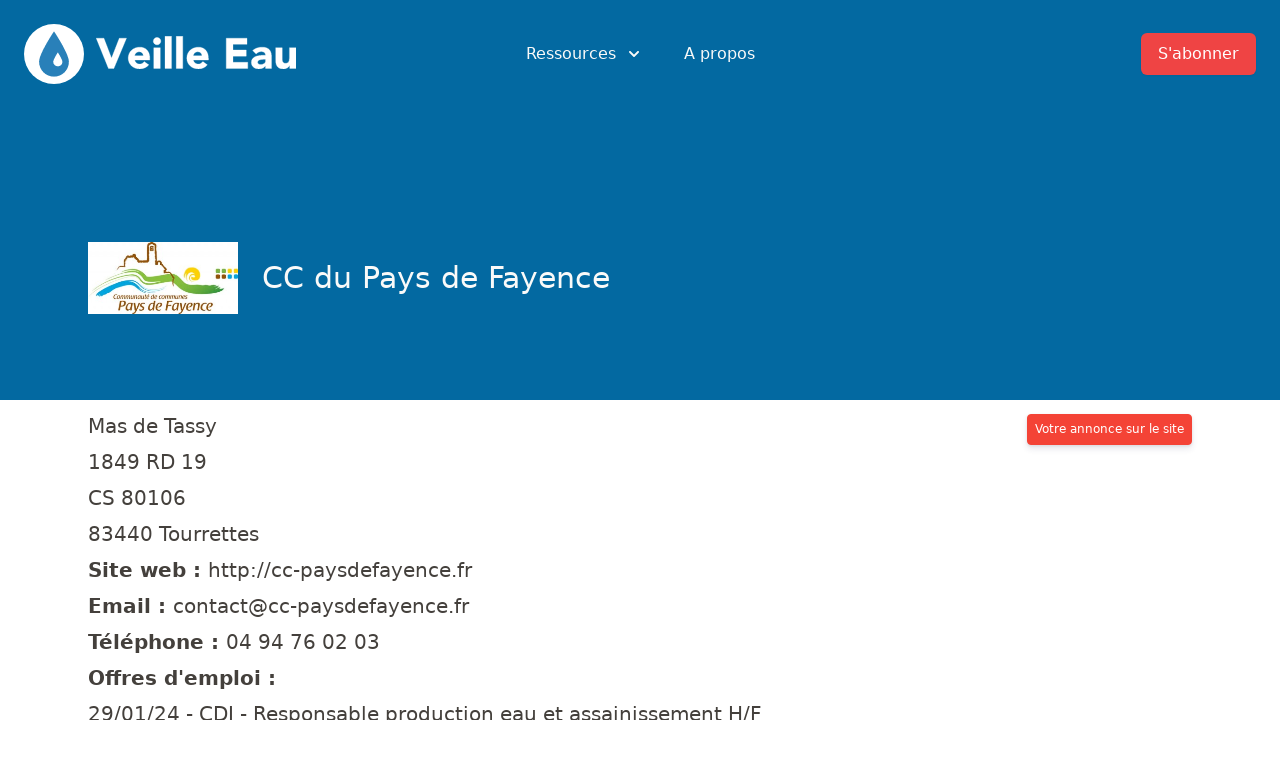

--- FILE ---
content_type: text/html; charset=UTF-8
request_url: https://veille-eau.com/etablissements/cc-du-pays-de-fayence
body_size: 12905
content:
<!DOCTYPE html>
<html lang="fr" prefix="og: http://ogp.me/ns#" class="scroll-smooth">
<head>
	<meta charset="utf-8">
	<meta http-equiv="X-UA-Compatible" content="IE=edge">
  	<meta name="viewport" content="width=device-width, initial-scale=1">
	<title>CC du Pays de Fayence - Veille Eau</title>
	<meta name="keywords" content="">
	<meta name="description" content="CC du Pays de Fayence propose des emplois ou des stages dans les métiers de l'eau">
	<meta name="robots" content="index, follow">
	<meta property="og:type" content="website" />
    <meta property="og:title" content="CC du Pays de Fayence - Veille Eau" />
    <meta property="og:description" content="CC du Pays de Fayence propose des emplois ou des stages dans les métiers de l'eau" />
    <meta property="og:site_name" content="Veille Eau" />
    <meta property="og:locale" content="fr" />
    <meta property="og:image" content="https://veille-eau.com/img/reseaux-sociaux/etablissements-societes-cc-du-pays-de-fayence.jpg" />
    <meta property="og:image:height" content="630">
    <meta property="og:image:width" content="1200">
    <meta property="og:logo" content="https://veille-eau.com/img/logo.png" />
    <meta property="og:url" content="https://veille-eau.com/etablissements/cc-du-pays-de-fayence" />
    <meta name="twitter:card" content="summary_large_image" />
    <meta name="twitter:title" content="CC du Pays de Fayence - Veille Eau" />
    <meta name="twitter:description" content="CC du Pays de Fayence propose des emplois ou des stages dans les métiers de l'eau" />
    <meta name="twitter:image" content="https://veille-eau.com/img/reseaux-sociaux/etablissements-societes-cc-du-pays-de-fayence.jpg" />
	<meta name="theme-color" content="#376590" media="(prefers-color-scheme: light)">
	<meta name="theme-color" content="#376590" media="(prefers-color-scheme: dark)">
	<meta name="ahrefs-site-verification" content="88fe9f62d094f7467ac24689823f7f275806a307465fe5138cec5295fa025276">
	<link rel="shortcut icon" href="/favicon.ico">
	<link rel="mask-icon" href="/pinned.svg" color="#2980B9">

	<style>
	h1,h2{font-size:inherit;font-weight:inherit}h1,h2,hr,p{margin:0}.flow-root{display:flow-root}.bg-gray-50{--tw-bg-opacity:1;background-color:rgb(249 250 251 / var(--tw-bg-opacity))}.py-5{padding-top:1.25rem;padding-bottom:1.25rem}@media (min-width:640px){.sm\:flex{display:flex}.sm\:gap-8{gap:2rem}.sm\:p-8{padding:2rem}.sm\:px-6{padding-left:1.5rem;padding-right:1.5rem}.sm\:px-0{padding-left:0;padding-right:0}.sm\:px-8{padding-left:2rem;padding-right:2rem}}*,::after,::before{box-sizing:border-box;border-width:0;border-style:solid;border-color:currentColor}::after,::before{--tw-content:''}html{line-height:1.5;-webkit-text-size-adjust:100%;-moz-tab-size:4;-o-tab-size:4;tab-size:4;font-family:ui-sans-serif,system-ui,-apple-system,BlinkMacSystemFont,"Segoe UI",Roboto,"Helvetica Neue",Arial,"Noto Sans",sans-serif,"Apple Color Emoji","Segoe UI Emoji","Segoe UI Symbol","Noto Color Emoji"}body{margin:0;line-height:inherit}hr{height:0;color:inherit;border-top-width:1px}h1,h2,h3{font-size:inherit;font-weight:inherit}a{color:inherit;text-decoration:inherit}strong{font-weight:bolder}button,select{font-family:inherit;font-size:100%;line-height:inherit;color:inherit;margin:0;padding:0}button,select{text-transform:none}[type=button],button{-webkit-appearance:button;background-color:transparent;background-image:none}:-moz-focusring{outline:auto}:-moz-ui-invalid{box-shadow:none}::-webkit-inner-spin-button,::-webkit-outer-spin-button{height:auto}::-webkit-search-decoration{-webkit-appearance:none}::-webkit-file-upload-button{-webkit-appearance:button;font:inherit}h1,h2,h3,hr,p{margin:0}img,svg{display:block;vertical-align:middle}img{max-width:100%;height:auto}select{-webkit-appearance:none;-moz-appearance:none;appearance:none;background-color:#fff;border-color:#6b7280;border-width:1px;border-radius:0;padding-top:.5rem;padding-right:.75rem;padding-bottom:.5rem;padding-left:.75rem;font-size:1rem;line-height:1.5rem;--tw-shadow:0 0 #0000}::-webkit-datetime-edit-fields-wrapper{padding:0}::-webkit-date-and-time-value{min-height:1.5em}select{background-image:url("data:image/svg+xml,%3csvg xmlns='http://www.w3.org/2000/svg' fill='none' viewBox='0 0 20 20'%3e%3cpath stroke='%236b7280' stroke-linecap='round' stroke-linejoin='round' stroke-width='1.5' d='M6 8l4 4 4-4'/%3e%3c/svg%3e");background-position:right .5rem center;background-repeat:no-repeat;background-size:1.5em 1.5em;padding-right:2.5rem;-webkit-print-color-adjust:exact;color-adjust:exact}*,::after,::before{--tw-translate-x:0;--tw-translate-y:0;--tw-rotate:0;--tw-skew-x:0;--tw-skew-y:0;--tw-scale-x:1;--tw-scale-y:1;--tw-transform:translateX(var(--tw-translate-x)) translateY(var(--tw-translate-y)) rotate(var(--tw-rotate)) skewX(var(--tw-skew-x)) skewY(var(--tw-skew-y)) scaleX(var(--tw-scale-x)) scaleY(var(--tw-scale-y));--tw-border-opacity:1;border-color:rgb(229 231 235 / var(--tw-border-opacity));--tw-ring-inset:var(--tw-empty,);/*!*//*!*/--tw-ring-offset-width:0px;--tw-ring-offset-color:#fff;--tw-ring-color:rgb(59 130 246 / 0.5);--tw-ring-offset-shadow:0 0 #0000;--tw-ring-shadow:0 0 #0000;--tw-shadow:0 0 #0000;--tw-shadow-colored:0 0 #0000;--tw-blur:var(--tw-empty,);/*!*//*!*/--tw-brightness:var(--tw-empty,);/*!*//*!*/--tw-contrast:var(--tw-empty,);/*!*//*!*/--tw-grayscale:var(--tw-empty,);/*!*//*!*/--tw-hue-rotate:var(--tw-empty,);/*!*//*!*/--tw-invert:var(--tw-empty,);/*!*//*!*/--tw-saturate:var(--tw-empty,);/*!*//*!*/--tw-sepia:var(--tw-empty,);/*!*//*!*/--tw-drop-shadow:var(--tw-empty,);/*!*//*!*/--tw-filter:var(--tw-blur) var(--tw-brightness) var(--tw-contrast) var(--tw-grayscale) var(--tw-hue-rotate) var(--tw-invert) var(--tw-saturate) var(--tw-sepia) var(--tw-drop-shadow)}main{color:var(--tw-prose-body);max-width:65ch}main{--tw-prose-body:#374151;--tw-prose-headings:#111827;--tw-prose-lead:#4b5563;--tw-prose-links:#111827;--tw-prose-bold:#111827;--tw-prose-counters:#6b7280;--tw-prose-bullets:#d1d5db;--tw-prose-hr:#e5e7eb;--tw-prose-quotes:#111827;--tw-prose-quote-borders:#e5e7eb;--tw-prose-captions:#6b7280;--tw-prose-code:#111827;--tw-prose-pre-code:#e5e7eb;--tw-prose-pre-bg:#1f2937;--tw-prose-th-borders:#d1d5db;--tw-prose-td-borders:#e5e7eb;--tw-prose-invert-body:#d1d5db;--tw-prose-invert-headings:#fff;--tw-prose-invert-lead:#9ca3af;--tw-prose-invert-links:#fff;--tw-prose-invert-bold:#fff;--tw-prose-invert-counters:#9ca3af;--tw-prose-invert-bullets:#4b5563;--tw-prose-invert-hr:#374151;--tw-prose-invert-quotes:#f3f4f6;--tw-prose-invert-quote-borders:#374151;--tw-prose-invert-captions:#9ca3af;--tw-prose-invert-code:#fff;--tw-prose-invert-pre-code:#d1d5db;--tw-prose-invert-pre-bg:rgb(0 0 0 / 50%);--tw-prose-invert-th-borders:#4b5563;--tw-prose-invert-td-borders:#374151;font-size:1rem;line-height:1.75}main{--tw-prose-body:#44403c;--tw-prose-headings:#1c1917;--tw-prose-lead:#57534e;--tw-prose-links:#1c1917;--tw-prose-bold:#1c1917;--tw-prose-counters:#78716c;--tw-prose-bullets:#d6d3d1;--tw-prose-hr:#e7e5e4;--tw-prose-quotes:#1c1917;--tw-prose-quote-borders:#e7e5e4;--tw-prose-captions:#78716c;--tw-prose-code:#1c1917;--tw-prose-pre-code:#e7e5e4;--tw-prose-pre-bg:#292524;--tw-prose-th-borders:#d6d3d1;--tw-prose-td-borders:#e7e5e4;--tw-prose-invert-body:#d6d3d1;--tw-prose-invert-headings:#fff;--tw-prose-invert-lead:#a8a29e;--tw-prose-invert-links:#fff;--tw-prose-invert-bold:#fff;--tw-prose-invert-counters:#a8a29e;--tw-prose-invert-bullets:#57534e;--tw-prose-invert-hr:#44403c;--tw-prose-invert-quotes:#f5f5f4;--tw-prose-invert-quote-borders:#44403c;--tw-prose-invert-captions:#a8a29e;--tw-prose-invert-code:#fff;--tw-prose-invert-pre-code:#d6d3d1;--tw-prose-invert-pre-bg:rgb(0 0 0 / 50%);--tw-prose-invert-th-borders:#57534e;--tw-prose-invert-td-borders:#44403c;margin-left:auto;margin-right:auto;max-width:72rem;padding-left:1.5rem;padding-right:1.5rem;padding-top:2.5rem;min-height:70vh}@media (min-width:768px){.md\:flex{display:flex}.md\:hidden{display:none}.md\:flex-1{flex:1 1 0%}.md\:justify-start{justify-content:flex-start}.md\:space-x-10>:not([hidden])~:not([hidden]){--tw-space-x-reverse:0;margin-right:calc(2.5rem * var(--tw-space-x-reverse));margin-left:calc(2.5rem * calc(1 - var(--tw-space-x-reverse)))}main{font-size:1.25rem;line-height:1.8}}.skipe-nav-link{position:absolute;background-color:#000;padding:10px 15px;left:20px;transform:translateY(-120px)}header::before{content:'';position:absolute;top:0;left:0;right:0;height:400px;--tw-bg-opacity:1;background-color:rgb(3 105 161 / var(--tw-bg-opacity));z-index:-1}.btn_paiement,.btn_paiement:visited{display:inline-block;background:#f44336;border:1px solid #f44336;text-decoration:none;color:#fff!important;margin:0 0 20px;padding:8px 10px;border-radius:4px;box-shadow:0 4px 6px rgba(50,50,93,.11),0 1px 3px rgba(0,0,0,.08)}.btn_paiement.small{font-size:12px;padding:4px 7px}.sr-only{position:absolute;width:1px;height:1px;padding:0;margin:-1px;overflow:hidden;clip:rect(0,0,0,0);white-space:nowrap;border-width:0}.absolute{position:absolute}.relative{position:relative}.inset-x-0{left:0;right:0}.top-0{top:0}.z-10{z-index:10}.float-right{float:right}.float-left{float:left}.-m-3{margin:-.75rem}.mx-auto{margin-left:auto;margin-right:auto}.-my-2{margin-top:-.5rem;margin-bottom:-.5rem}.mb-0{margin-bottom:0}.mt-4{margin-top:1rem}.mb-32{margin-bottom:8rem}.mt-1{margin-top:.25rem}.mt-6{margin-top:1.5rem}.mt-0{margin-top:0}.mt-3{margin-top:.75rem}.mt-10{margin-top:2.5rem}.ml-3{margin-left:.75rem}.\!mt-0{margin-top:0!important}.ml-4{margin-left:1rem}.-mr-2{margin-right:-.5rem}.ml-2{margin-left:.5rem}.-ml-4{margin-left:-1rem}.ml-8{margin-left:2rem}.flex{display:flex}.inline-flex{display:inline-flex}.grid{display:grid}.hidden{display:none}.h-5{height:1.25rem}.h-6{height:1.5rem}.w-full{width:100%}.w-5{width:1.25rem}.w-6{width:1.5rem}.w-screen{width:100vw}.max-w-7xl{max-width:80rem}.max-w-md{max-width:28rem}.flex-shrink-0{flex-shrink:0}.origin-top-right{transform-origin:top right}.transform{transform:var(--tw-transform)}.grid-cols-2{grid-template-columns:repeat(2,minmax(0,1fr))}.items-start{align-items:flex-start}.items-center{align-items:center}.justify-start{justify-content:flex-start}.justify-end{justify-content:flex-end}.justify-center{justify-content:center}.justify-between{justify-content:space-between}.gap-6{gap:1.5rem}.gap-y-8{row-gap:2rem}.gap-y-4{row-gap:1rem}.gap-x-8{-moz-column-gap:2rem;column-gap:2rem}.space-x-10>:not([hidden])~:not([hidden]){--tw-space-x-reverse:0;margin-right:calc(2.5rem * var(--tw-space-x-reverse));margin-left:calc(2.5rem * calc(1 - var(--tw-space-x-reverse)))}.space-y-6>:not([hidden])~:not([hidden]){--tw-space-y-reverse:0;margin-top:calc(1.5rem * calc(1 - var(--tw-space-y-reverse)));margin-bottom:calc(1.5rem * var(--tw-space-y-reverse))}.divide-y-2>:not([hidden])~:not([hidden]){--tw-divide-y-reverse:0;border-top-width:calc(2px * calc(1 - var(--tw-divide-y-reverse)));border-bottom-width:calc(2px * var(--tw-divide-y-reverse))}.divide-gray-50>:not([hidden])~:not([hidden]){--tw-divide-opacity:1;border-color:rgb(249 250 251 / var(--tw-divide-opacity))}.overflow-hidden{overflow:hidden}.scroll-smooth{scroll-behavior:smooth}.whitespace-nowrap{white-space:nowrap}.rounded-md{border-radius:.375rem}.rounded{border-radius:.25rem}.rounded-lg{border-radius:.5rem}.border{border-width:1px}.border-transparent{border-color:transparent}.bg-white{--tw-bg-opacity:1;background-color:rgb(255 255 255 / var(--tw-bg-opacity))}.bg-red-500{--tw-bg-opacity:1;background-color:rgb(239 68 68 / var(--tw-bg-opacity))}.bg-red-600{--tw-bg-opacity:1;background-color:rgb(220 38 38 / var(--tw-bg-opacity))}.object-contain{-o-object-fit:contain;object-fit:contain}.p-2{padding:.5rem}.p-3{padding:.75rem}.px-4{padding-left:1rem;padding-right:1rem}.px-5{padding-left:1.25rem;padding-right:1.25rem}.py-6{padding-top:1.5rem;padding-bottom:1.5rem}.px-2{padding-left:.5rem;padding-right:.5rem}.py-2{padding-top:.5rem;padding-bottom:.5rem}.pt-5{padding-top:1.25rem}.pb-6{padding-bottom:1.5rem}.text-xl{font-size:1.25rem;line-height:1.75rem}.text-sm{font-size:.875rem;line-height:1.25rem}.text-base{font-size:1rem;line-height:1.5rem}.text-2xl{font-size:1.5rem;line-height:2rem}.font-medium{font-weight:500}.text-stone-50{--tw-text-opacity:1;color:rgb(250 250 249 / var(--tw-text-opacity))}.text-stone-200{--tw-text-opacity:1;color:rgb(231 229 228 / var(--tw-text-opacity))}.text-stone-700{--tw-text-opacity:1;color:rgb(68 64 60 / var(--tw-text-opacity))}.text-white{--tw-text-opacity:1;color:rgb(255 255 255 / var(--tw-text-opacity))}.text-sky-700{--tw-text-opacity:1;color:rgb(3 105 161 / var(--tw-text-opacity))}.text-gray-500{--tw-text-opacity:1;color:rgb(107 114 128 / var(--tw-text-opacity))}.text-gray-900{--tw-text-opacity:1;color:rgb(17 24 39 / var(--tw-text-opacity))}.text-gray-400{--tw-text-opacity:1;color:rgb(156 163 175 / var(--tw-text-opacity))}.no-underline{-webkit-text-decoration-line:none;text-decoration-line:none}.shadow-sm{--tw-shadow:0 1px 2px 0 rgb(0 0 0 / 0.05);--tw-shadow-colored:0 1px 2px 0 var(--tw-shadow-color);box-shadow:var(--tw-ring-offset-shadow,0 0 #0000),var(--tw-ring-shadow,0 0 #0000),var(--tw-shadow)}.shadow-lg{--tw-shadow:0 10px 15px -3px rgb(0 0 0 / 0.1),0 4px 6px -4px rgb(0 0 0 / 0.1);--tw-shadow-colored:0 10px 15px -3px var(--tw-shadow-color),0 4px 6px -4px var(--tw-shadow-color);box-shadow:var(--tw-ring-offset-shadow,0 0 #0000),var(--tw-ring-shadow,0 0 #0000),var(--tw-shadow)}.ring-1{--tw-ring-offset-shadow:var(--tw-ring-inset) 0 0 0 var(--tw-ring-offset-width) var(--tw-ring-offset-color);--tw-ring-shadow:var(--tw-ring-inset) 0 0 0 calc(1px + var(--tw-ring-offset-width)) var(--tw-ring-color);box-shadow:var(--tw-ring-offset-shadow),var(--tw-ring-shadow),var(--tw-shadow,0 0 #0000)}.ring-black{--tw-ring-opacity:1;--tw-ring-color:rgb(0 0 0 / var(--tw-ring-opacity))}.ring-opacity-5{--tw-ring-opacity:0.05}@media (prefers-color-scheme:dark){main{--tw-prose-body:var(--tw-prose-invert-body);--tw-prose-headings:var(--tw-prose-invert-headings);--tw-prose-lead:var(--tw-prose-invert-lead);--tw-prose-links:var(--tw-prose-invert-links);--tw-prose-bold:var(--tw-prose-invert-bold);--tw-prose-counters:var(--tw-prose-invert-counters);--tw-prose-bullets:var(--tw-prose-invert-bullets);--tw-prose-hr:var(--tw-prose-invert-hr);--tw-prose-quotes:var(--tw-prose-invert-quotes);--tw-prose-quote-borders:var(--tw-prose-invert-quote-borders);--tw-prose-captions:var(--tw-prose-invert-captions);--tw-prose-code:var(--tw-prose-invert-code);--tw-prose-pre-code:var(--tw-prose-invert-pre-code);--tw-prose-pre-bg:var(--tw-prose-invert-pre-bg);--tw-prose-th-borders:var(--tw-prose-invert-th-borders);--tw-prose-td-borders:var(--tw-prose-invert-td-borders)}.dark\:bg-gray-900{--tw-bg-opacity:1;background-color:rgb(17 24 39 / var(--tw-bg-opacity))}.dark\:text-stone-50{--tw-text-opacity:1;color:rgb(250 250 249 / var(--tw-text-opacity))}}@media (min-width:640px){.sm\:gap-8{gap:2rem}.sm\:p-8{padding:2rem}.sm\:px-6{padding-left:1.5rem;padding-right:1.5rem}.sm\:px-0{padding-left:0;padding-right:0}}@media (min-width:768px){.md\:mr-6{margin-right:1.5rem}.md\:mt-5{margin-top:1.25rem}.md\:flex{display:flex}.md\:hidden{display:none}.md\:flex-1{flex:1 1 0%}.md\:justify-start{justify-content:flex-start}.md\:space-x-10>:not([hidden])~:not([hidden]){--tw-space-x-reverse:0;margin-right:calc(2.5rem * var(--tw-space-x-reverse));margin-left:calc(2.5rem * calc(1 - var(--tw-space-x-reverse)))}}@media (min-width:1024px){.lg\:left-1\/2{left:50%}.lg\:ml-0{margin-left:0}.lg\:w-0{width:0}.lg\:flex-1{flex:1 1 0%}}a.bouton_alerte_emplois{display:inline-block;font:16px "Open Sans",Helvetica,Arial,sans-serif;font-weight:700;text-align:center;width:100px;height:100px;margin-top:10px;padding-top:70px}a.bouton_alerte_emplois__email{background:url(img/email.png) center 10px no-repeat;background-size:50px 50px}a.bouton_alerte_emplois__twitter{background:url(img/twitter2.png) center 10px no-repeat;background-size:50px 50px}a.bouton_alerte_emplois__rss{background:url(img/rss.png) center 10px no-repeat;background-size:50px 50px}
</style>
	<link rel="preload" href="/include/css/output.css" as="style" onload="this.onload=null;this.rel='stylesheet'">
	<noscript><link rel="stylesheet" href="/include/css/output.css"></noscript>
	<link rel="preload" href="/include/css/select2.min.css" as="style" onload="this.onload=null;this.rel='stylesheet'">
	<noscript><link rel="stylesheet" href="/include/css/select2.min.css"></noscript>
	<link rel="canonical" href="https://veille-eau.com/etablissements/cc-du-pays-de-fayence">
	<script src="/include/js/scripts-min.js" defer></script><script async src="https://www.googletagmanager.com/gtag/js?id=UA-44059266-1"></script>
<script>
  window.dataLayer = window.dataLayer || [];
  function gtag(){dataLayer.push(arguments);}
  gtag('js', new Date());

  gtag('config', 'UA-44059266-1', {
    'allow_ad_personalization_signals': false,
    'anonymize_ip': true
  });
</script>	<script src="/include/js/alpine.js" defer></script>
	<script>!function(n){"use strict";n.loadCSS||(n.loadCSS=function(){});var o=loadCSS.relpreload={};if(o.support=function(){var e;try{e=n.document.createElement("link").relList.supports("preload")}catch(t){e=!1}return function(){return e}}(),o.bindMediaToggle=function(t){var e=t.media||"all";function a(){t.addEventListener?t.removeEventListener("load",a):t.attachEvent&&t.detachEvent("onload",a),t.setAttribute("onload",null),t.media=e}t.addEventListener?t.addEventListener("load",a):t.attachEvent&&t.attachEvent("onload",a),setTimeout(function(){t.rel="stylesheet",t.media="only x"}),setTimeout(a,3e3)},o.poly=function(){if(!o.support())for(var t=n.document.getElementsByTagName("link"),e=0;e<t.length;e++){var a=t[e];"preload"!==a.rel||"style"!==a.getAttribute("as")||a.getAttribute("data-loadcss")||(a.setAttribute("data-loadcss",!0),o.bindMediaToggle(a))}},!o.support()){o.poly();var t=n.setInterval(o.poly,500);n.addEventListener?n.addEventListener("load",function(){o.poly(),n.clearInterval(t)}):n.attachEvent&&n.attachEvent("onload",function(){o.poly(),n.clearInterval(t)})}"undefined"!=typeof exports?exports.loadCSS=loadCSS:n.loadCSS=loadCSS}("undefined"!=typeof global?global:this);</script>
</head>
<body class="page-11 lang-fr bg-white dark:bg-gray-900">
	<a href="#main_content" class="skipe-nav-link text-stone-50">Aller au contenu</a>
	<header x-data="{ menuOpen: false }">
	<div class="relative">
	  <div class="max-w-7xl mx-auto px-4 sm:px-6">
	    <div class="flex justify-between items-center py-6 md:justify-start md:space-x-10">
	      <div class="flex justify-start lg:w-0 lg:flex-1">
	        <a href="//veille-eau.com/">
	          <span class="sr-only">Veille Eau</span>
	          <img src="/img/goutte.svg" class="float-left" width="60" height="60" alt="Logo Veille Eau">
	          <svg xmlns="http://www.w3.org/2000/svg" width="200" class="float-left ml-3 mt-3 text-white dark:text-stone-50" viewBox="0 0 693 116" fill="none" stroke="currentColor"><path fill="currentColor" fill-rule="evenodd" clip-rule="evenodd" d="M.63 7.8h26.7l26.25 69.6h.3l26.7-69.6h25.05L61.83 114H43.08L.63 7.8zm182.25 93.6a35.9 35.9 0 0 1-13.66 10.65 40.89 40.89 0 0 1-17.1 3.75c-5.6 0-10.87-.9-15.82-2.7a38.09 38.09 0 0 1-12.9-7.72 36.25 36.25 0 0 1-8.63-12.08 38.2 38.2 0 0 1-3.14-15.75 38.2 38.2 0 0 1 3.15-15.75c2.1-4.7 4.97-8.72 8.62-12.07A38.09 38.09 0 0 1 136.3 42a45.95 45.95 0 0 1 15.82-2.7A36 36 0 0 1 166.3 42a29.51 29.51 0 0 1 10.8 7.73 35.18 35.18 0 0 1 6.83 12.07c1.6 4.7 2.4 9.95 2.4 15.75v7.05h-52.2c.9 4.3 2.84 7.72 5.84 10.28 3 2.55 6.7 3.82 11.1 3.82 3.7 0 6.83-.82 9.38-2.48a25.2 25.2 0 0 0 6.68-6.37l15.75 11.55zm-19.06-32.1c.1-3.8-1.14-7.05-3.75-9.75-2.6-2.7-5.94-4.05-10.04-4.05-2.5 0-4.7.4-6.6 1.2-1.9.8-3.53 1.82-4.88 3.07a13.48 13.48 0 0 0-3.15 4.35 14.32 14.32 0 0 0-1.28 5.18h29.7zm36.46-28.2h22.5V114h-22.5V41.1zm-1.8-22.95c0-3.6 1.27-6.67 3.82-9.22a12.57 12.57 0 0 1 9.22-3.83c3.6 0 6.68 1.27 9.23 3.83a12.57 12.57 0 0 1 3.82 9.22c0 3.6-1.27 6.67-3.82 9.23a12.57 12.57 0 0 1-9.22 3.82c-3.6 0-6.68-1.27-9.23-3.82a12.57 12.57 0 0 1-3.83-9.23zM239.27.6h22.5V114h-22.5V.6zm39 0h22.5V114h-22.5V.6zm107.7 100.8a35.9 35.9 0 0 1-13.66 10.65 40.89 40.89 0 0 1-17.1 3.75c-5.6 0-10.87-.9-15.82-2.7a38.09 38.09 0 0 1-12.9-7.72 36.25 36.25 0 0 1-8.63-12.08 38.2 38.2 0 0 1-3.14-15.75 38.2 38.2 0 0 1 3.14-15.75c2.1-4.7 4.98-8.72 8.63-12.07A38.09 38.09 0 0 1 339.4 42a45.95 45.95 0 0 1 15.83-2.7A36 36 0 0 1 369.4 42a29.51 29.51 0 0 1 10.8 7.73 35.18 35.18 0 0 1 6.82 12.07c1.6 4.7 2.4 9.95 2.4 15.75v7.05h-52.2c.9 4.3 2.85 7.72 5.85 10.28 3 2.55 6.7 3.82 11.1 3.82 3.7 0 6.83-.82 9.38-2.48a25.2 25.2 0 0 0 6.68-6.37l15.75 11.55zm-19.06-32.1c.1-3.8-1.14-7.05-3.75-9.75-2.6-2.7-5.94-4.05-10.05-4.05-2.5 0-4.7.4-6.6 1.2-1.9.8-3.52 1.82-4.87 3.07a13.48 13.48 0 0 0-3.15 4.35 14.32 14.32 0 0 0-1.27 5.18h29.7zm84.3-61.5h72.15v21.6h-48.75v19.8h46.05v21.6h-46.04v21.6h51.45V114h-74.86V7.8zm136.5 97.05h-.3c-2.5 3.9-5.82 6.7-9.97 8.4a34.29 34.29 0 0 1-13.13 2.55c-3.4 0-6.67-.47-9.82-1.42a24.8 24.8 0 0 1-8.33-4.28c-2.4-1.9-4.3-4.25-5.7-7.05-1.4-2.8-2.1-6.05-2.1-9.75 0-4.2.78-7.75 2.33-10.65a20.8 20.8 0 0 1 6.3-7.2 31.28 31.28 0 0 1 9.08-4.42 66.25 66.25 0 0 1 10.57-2.33 101 101 0 0 1 10.95-.9c3.65-.1 7.02-.15 10.13-.15 0-4-1.43-7.17-4.28-9.53a15.42 15.42 0 0 0-10.13-3.52c-3.7 0-7.07.77-10.12 2.32a27.66 27.66 0 0 0-8.18 6.38l-12-12.3c4.2-3.9 9.1-6.82 14.7-8.77a52.54 52.54 0 0 1 17.4-2.93c6.6 0 12.03.82 16.28 2.48a23.67 23.67 0 0 1 10.2 7.27 28.03 28.03 0 0 1 5.32 11.78c1 4.65 1.5 10.02 1.5 16.12V114h-20.7v-9.15zm-5.55-22.8c-1.7 0-3.82.07-6.37.23-2.55.15-5 .57-7.35 1.27-2.35.7-4.35 1.75-6 3.15-1.65 1.4-2.48 3.35-2.48 5.85 0 2.7 1.15 4.7 3.45 6 2.3 1.3 4.7 1.95 7.2 1.95 2.2 0 4.33-.3 6.38-.9 2.05-.6 3.87-1.45 5.48-2.55 1.6-1.1 2.87-2.5 3.82-4.2a12.1 12.1 0 0 0 1.43-6v-4.8h-5.56zM692.73 114h-21.6v-9.9h-.3a24.9 24.9 0 0 1-3.08 4.2 20.18 20.18 0 0 1-4.58 3.75c-1.8 1.1-3.84 2-6.14 2.7-2.3.7-4.8 1.05-7.5 1.05-5.7 0-10.33-.87-13.88-2.63a19.86 19.86 0 0 1-8.25-7.27 28.52 28.52 0 0 1-3.9-10.95c-.65-4.2-.98-8.75-.98-13.65V41.1h22.5v35.7c0 2.1.08 4.27.23 6.53.15 2.25.6 4.32 1.35 6.22.75 1.9 1.9 3.45 3.45 4.65 1.55 1.2 3.77 1.8 6.68 1.8 2.9 0 5.24-.52 7.04-1.58a10.74 10.74 0 0 0 4.13-4.2 17.17 17.17 0 0 0 1.88-5.92c.3-2.2.45-4.5.45-6.9V41.1h22.5V114z"/></svg>
	        </a>
	      </div>
	      <div class="-mr-2 -my-2 md:hidden">
	        <button type="button" @click="menuOpen = !menuOpen" class="p-2 inline-flex items-center justify-center text-stone-50 hover:text-gray-500 hover:bg-gray-100 focus:outline-none focus:ring-2 focus:ring-inset focus:ring-indigo-500" aria-expanded="false">
	          <span class="sr-only">Open menu</span>
	          <!-- Heroicon name: outline/menu -->
	          <svg class="h-6 w-6" xmlns="http://www.w3.org/2000/svg" fill="none" viewBox="0 0 24 24" stroke="currentColor" aria-hidden="true">
	            <path stroke-linecap="round" stroke-linejoin="round" stroke-width="2" d="M4 6h16M4 12h16M4 18h16" />
	          </svg>
	        </button>
	      </div>
	      <nav class="hidden md:flex space-x-10">
	        <div class="relative" x-data="{ isOpen: false }">
	          <!-- Item active: "text-gray-900", Item inactive: "text-gray-500" -->
	          <button type="button" @click="isOpen = !isOpen" class="text-stone-50 group inline-flex items-center text-base font-medium hover:text-stone-300 focus:outline-none focus:ring-2 focus:ring-offset-2 focus:ring-indigo-500" aria-expanded="false">
	            <span>Ressources</span>
	            <!--
	              Heroicon name: solid/chevron-down

	              Item active: "text-gray-600", Item inactive: "text-gray-400"
	            -->
	            <svg class="text-stone-50 ml-2 h-5 w-5 group-hover:text-stone-300 dark:text-stone-50 dark:group-hover:text-stone-300" xmlns="http://www.w3.org/2000/svg" viewBox="0 0 20 20" fill="currentColor" aria-hidden="true">
	              <path fill-rule="evenodd" d="M5.293 7.293a1 1 0 011.414 0L10 10.586l3.293-3.293a1 1 0 111.414 1.414l-4 4a1 1 0 01-1.414 0l-4-4a1 1 0 010-1.414z" clip-rule="evenodd" />
	            </svg>
	          </button>

	          <div x-cloak x-show="isOpen"
			    x-transition:enter="transition ease-out duration-200"
			    x-transition:enter-start="opacity-0 translate-y-1"
			    x-transition:enter-end="opacity-100 translate-y-0"
			    x-transition:leave="transition ease-in duration-150"
			    x-transition:leave-start="opacity-100 translate-y-0"
			    x-transition:leave-end="opacity-0 translate-y-1"
			    class="absolute z-10 -ml-4 mt-3 transform px-2 w-screen max-w-md sm:px-0 lg:ml-0 lg:left-1/2 lg:-translate-x-1/2">
	            <div class="rounded-lg shadow-lg ring-1 ring-black ring-opacity-5 overflow-hidden">
	              <div class="relative grid gap-6 bg-white px-5 py-6 sm:gap-8 sm:p-8">

	              	<a href="https://veille-eau.us1.list-manage.com/subscribe?u=84f62213d2296025844464795&id=4aacb32092" target="_blank" rel="noopener noreferrer" class="-m-3 p-3 flex items-start rounded-lg hover:bg-gray-50">
	                  <svg xmlns="http://www.w3.org/2000/svg" style="max-width: 150px;" class="flex-shrink-0 h-6 w-6 text-sky-700" fill="none" viewBox="0 0 24 24" stroke="currentColor">
	                    <path stroke-linecap="round" stroke-linejoin="round" stroke-width="2" d="M3 8l7.89 5.26a2 2 0 002.22 0L21 8M5 19h14a2 2 0 002-2V7a2 2 0 00-2-2H5a2 2 0 00-2 2v10a2 2 0 002 2z" />
	                  </svg>
	                  <div class="ml-4">
	                    <p class="text-base font-medium text-gray-900">
	                      Veille quotidienne
	                    </p>
	                    <p class="mt-1 text-sm text-gray-500">
	                      Tous les matins, une synthèse de l'actualité de l'eau par e-mail
	                    </p>
	                  </div>
	                </a><a href="/agenda" class="-m-3 p-3 flex items-start rounded-lg hover:bg-gray-50">
	                  <svg xmlns="http://www.w3.org/2000/svg" style="max-width: 150px;" class="flex-shrink-0 h-6 w-6 text-sky-700" fill="none" viewBox="0 0 24 24" stroke="currentColor">
	                    <path stroke-linecap="round" stroke-linejoin="round" stroke-width="2" d="M8 7V3m8 4V3m-9 8h10M5 21h14a2 2 0 002-2V7a2 2 0 00-2-2H5a2 2 0 00-2 2v12a2 2 0 002 2z" />
	                  </svg>
	                  <div class="ml-4">
	                    <p class="text-base font-medium text-gray-900">
	                      Agenda
	                    </p>
	                    <p class="mt-1 text-sm text-gray-500">
	                      Tous les évènements à venir dans le monde de l'eau
	                    </p>
	                  </div>
	                </a><a href="/emplois-et-stages" class="-m-3 p-3 flex items-start rounded-lg hover:bg-gray-50">
	                  <svg xmlns="http://www.w3.org/2000/svg" style="max-width: 150px;" class="flex-shrink-0 h-6 w-6 text-sky-700" fill="none" viewBox="0 0 24 24" stroke="currentColor">
	                    <path stroke-linecap="round" stroke-linejoin="round" stroke-width="2" d="M16 7a4 4 0 11-8 0 4 4 0 018 0zM12 14a7 7 0 00-7 7h14a7 7 0 00-7-7z" />
	                  </svg>
	                  <div class="ml-4">
	                    <p class="text-base font-medium text-gray-900">
	                      Emplois et stages
	                    </p>
	                    <p class="mt-1 text-sm text-gray-500">
	                      Offres d'emploi et de stage dans les métiers de l'eau
	                    </p>
	                  </div>
	                </a><a href="/publications" class="-m-3 p-3 flex items-start rounded-lg hover:bg-gray-50">
	                  <svg xmlns="http://www.w3.org/2000/svg" style="max-width: 150px;" class="flex-shrink-0 h-6 w-6 text-sky-700" fill="none" viewBox="0 0 24 24" stroke="currentColor">
	                    <path stroke-linecap="round" stroke-linejoin="round" stroke-width="2" d="M9 12h6m-6 4h6m2 5H7a2 2 0 01-2-2V5a2 2 0 012-2h5.586a1 1 0 01.707.293l5.414 5.414a1 1 0 01.293.707V19a2 2 0 01-2 2z" />
	                  </svg>
	                  <div class="ml-4">
	                    <p class="text-base font-medium text-gray-900">
	                      Publications
	                    </p>
	                    <p class="mt-1 text-sm text-gray-500">
	                      Base documentaire sur l'eau
	                    </p>
	                  </div>
	                </a><a href="/videos" class="-m-3 p-3 flex items-start rounded-lg hover:bg-gray-50">
	                  <svg xmlns="http://www.w3.org/2000/svg" style="max-width: 150px;" class="flex-shrink-0 h-6 w-6 text-sky-700" fill="none" viewBox="0 0 24 24" stroke="currentColor">
	                    <path stroke-linecap="round" stroke-linejoin="round" stroke-width="2" d="M15 10l4.553-2.276A1 1 0 0121 8.618v6.764a1 1 0 01-1.447.894L15 14M5 18h8a2 2 0 002-2V8a2 2 0 00-2-2H5a2 2 0 00-2 2v8a2 2 0 002 2z" />
	                  </svg>
	                  <div class="ml-4">
	                    <p class="text-base font-medium text-gray-900">
	                      Vidéos
	                    </p>
	                    <p class="mt-1 text-sm text-gray-500">
	                      Des centaines de vidéos sur toutes les thématiques de l'eau
	                    </p>
	                  </div>
	                </a><a href="/thematiques" class="-m-3 p-3 flex items-start rounded-lg hover:bg-gray-50">
	                  <svg xmlns="http://www.w3.org/2000/svg" style="max-width: 150px;" class="flex-shrink-0 h-6 w-6 text-sky-700" fill="none" viewBox="0 0 24 24" stroke="currentColor">
	                    <path stroke-linecap="round" stroke-linejoin="round" stroke-width="2" d="M7 7h.01M7 3h5c.512 0 1.024.195 1.414.586l7 7a2 2 0 010 2.828l-7 7a2 2 0 01-2.828 0l-7-7A1.994 1.994 0 013 12V7a4 4 0 014-4z" />
	                  </svg>
	                  <div class="ml-4">
	                    <p class="text-base font-medium text-gray-900">
	                      Thématiques
	                    </p>
	                    <p class="mt-1 text-sm text-gray-500">
	                      Ressources (publications, vidéos, retours d'expérience) classées par thématique
	                    </p>
	                  </div>
	                </a><a href="/cvtheque" class="-m-3 p-3 flex items-start rounded-lg hover:bg-gray-50">
	                  <svg xmlns="http://www.w3.org/2000/svg" style="max-width: 150px;" class="flex-shrink-0 h-6 w-6 text-sky-700" fill="none" viewBox="0 0 24 24" stroke="currentColor">
	                    <path stroke-linecap="round" stroke-linejoin="round" stroke-width="2" d="M9 12h6m-6 4h6m2 5H7a2 2 0 01-2-2V5a2 2 0 012-2h5.586a1 1 0 01.707.293l5.414 5.414a1 1 0 01.293.707V19a2 2 0 01-2 2z" />
	                  </svg>
	                  <div class="ml-4">
	                    <p class="text-base font-medium text-gray-900">
	                      CVthèque
	                    </p>
	                    <p class="mt-1 text-sm text-gray-500">
	                      Consultez les CV de personnes à la recherche d'un stage ou d'un emploi
	                    </p>
	                  </div>
	                </a><a href="/retours-d-experience" class="-m-3 p-3 flex items-start rounded-lg hover:bg-gray-50">
	                  <svg xmlns="http://www.w3.org/2000/svg" style="max-width: 150px;" class="flex-shrink-0 h-6 w-6 text-sky-700" fill="none" viewBox="0 0 24 24" stroke="currentColor">
	                    <path stroke-linecap="round" stroke-linejoin="round" stroke-width="2" d="M9 5H7a2 2 0 00-2 2v12a2 2 0 002 2h10a2 2 0 002-2V7a2 2 0 00-2-2h-2M9 5a2 2 0 002 2h2a2 2 0 002-2M9 5a2 2 0 012-2h2a2 2 0 012 2m-6 9l2 2 4-4" />
	                  </svg>
	                  <div class="ml-4">
	                    <p class="text-base font-medium text-gray-900">
	                      Retours d'expérience
	                    </p>
	                    <p class="mt-1 text-sm text-gray-500">
	                      Base de retours d'expérience classés par thématiques
	                    </p>
	                  </div>
	                </a><a href="/etablissements" class="-m-3 p-3 flex items-start rounded-lg hover:bg-gray-50">
	                  <svg xmlns="http://www.w3.org/2000/svg" style="max-width: 150px;" class="flex-shrink-0 h-6 w-6 text-sky-700" fill="none" viewBox="0 0 24 24" stroke="currentColor">
	                    <path stroke-linecap="round" stroke-linejoin="round" stroke-width="2" d="M19 21V5a2 2 0 00-2-2H7a2 2 0 00-2 2v16m14 0h2m-2 0h-5m-9 0H3m2 0h5M9 7h1m-1 4h1m4-4h1m-1 4h1m-5 10v-5a1 1 0 011-1h2a1 1 0 011 1v5m-4 0h4" />
	                  </svg>
	                  <div class="ml-4">
	                    <p class="text-base font-medium text-gray-900">
	                      Sociétés
	                    </p>
	                    <p class="mt-1 text-sm text-gray-500">
	                      Annuaire des sociétés évoluant dans le monde de l'eau, avec les offres d'emploi et de stage qu'elles proposent
	                    </p>
	                  </div>
	                </a><a href="/appels-a-projets" class="-m-3 p-3 flex items-start rounded-lg hover:bg-gray-50">
	                  <svg xmlns="http://www.w3.org/2000/svg" style="max-width: 150px;" class="flex-shrink-0 h-6 w-6 text-sky-700" fill="none" viewBox="0 0 24 24" stroke="currentColor">
	                    <path stroke-linecap="round" stroke-linejoin="round" stroke-width="2" d="M14.121 15.536c-1.171 1.952-3.07 1.952-4.242 0-1.172-1.953-1.172-5.119 0-7.072 1.171-1.952 3.07-1.952 4.242 0M8 10.5h4m-4 3h4m9-1.5a9 9 0 11-18 0 9 9 0 0118 0z" />
	                  </svg>
	                  <div class="ml-4">
	                    <p class="text-base font-medium text-gray-900">
	                      Appels à projets
	                    </p>
	                    <p class="mt-1 text-sm text-gray-500">
	                      Les appels à projets en cours
	                    </p>
	                  </div>
	                </a><a href="/bureau-etudes" class="-m-3 p-3 flex items-start rounded-lg hover:bg-gray-50">
	                  <svg xmlns="http://www.w3.org/2000/svg" style="max-width: 150px;" class="flex-shrink-0 h-6 w-6 text-sky-700" fill="none" viewBox="0 0 24 24" stroke="currentColor">
	                    <path stroke-linecap="round" stroke-linejoin="round" stroke-width="2" d="M3.055 11H5a2 2 0 012 2v1a2 2 0 002 2 2 2 0 012 2v2.945M8 3.935V5.5A2.5 2.5 0 0010.5 8h.5a2 2 0 012 2 2 2 0 104 0 2 2 0 012-2h1.064M15 20.488V18a2 2 0 012-2h3.064M21 12a9 9 0 11-18 0 9 9 0 0118 0z" />
	                  </svg>
	                  <div class="ml-4">
	                    <p class="text-base font-medium text-gray-900">
	                      Bureaux d'études
	                    </p>
	                    <p class="mt-1 text-sm text-gray-500">
	                      Annuaire des bureaux d'études dans les domaines de l'eau, l'assainissement, ...
	                    </p>
	                  </div>
	                </a><a href="/search.php" class="-m-3 p-3 flex items-start rounded-lg hover:bg-gray-50">
	                  <svg xmlns="http://www.w3.org/2000/svg" style="max-width: 150px;" class="flex-shrink-0 h-6 w-6 text-sky-700" fill="none" viewBox="0 0 24 24" stroke="currentColor">
	                    <path stroke-linecap="round" stroke-linejoin="round" stroke-width="2" d="M8 16l2.879-2.879m0 0a3 3 0 104.243-4.242 3 3 0 00-4.243 4.242zM21 12a9 9 0 11-18 0 9 9 0 0118 0z" />
	                  </svg>
	                  <div class="ml-4">
	                    <p class="text-base font-medium text-gray-900">
	                      Moteur de recherche
	                    </p>
	                    <p class="mt-1 text-sm text-gray-500">
	                      Recherche en texte intégral sur l'ensemble des données diffusées dans la veille
	                    </p>
	                  </div>
	                </a>
	              </div>
	              <div class="px-5 py-5 bg-gray-50 space-y-6 sm:flex sm:space-y-0 sm:space-x-10 sm:px-8">
	                <div class="flow-root">
	                  <a href="/search.php" class="-m-3 p-3 flex items-center rounded-md text-base font-medium text-gray-900 hover:bg-gray-100">
	                    <!-- Heroicon name: search-circle -->
	                    <svg xmlns="http://www.w3.org/2000/svg" class="flex-shrink-0 h-6 w-6 text-gray-400" fill="none" viewBox="0 0 24 24" stroke="currentColor">
	                      <path stroke-linecap="round" stroke-linejoin="round" stroke-width="2" d="M8 16l2.879-2.879m0 0a3 3 0 104.243-4.242 3 3 0 00-4.243 4.242zM21 12a9 9 0 11-18 0 9 9 0 0118 0z" />
	                    </svg>
	                    <span class="ml-3">Moteur de recherche</span>
	                  </a>
	                </div>

	              </div>
	            </div>
	          </div>
	        </div>

	        <a href="/a-propos" class="text-base font-medium text-stone-50 hover:text-stone-50 dark:text-stone-50 dark:hover:text-stone-300">
	          A propos
	        </a>

	      </nav>
	      <div class="hidden md:flex items-center justify-end md:flex-1 lg:w-0">
	        <a href="/abonnement" class="ml-8 whitespace-nowrap inline-flex items-center justify-center px-4 py-2 border border-transparent rounded-md shadow-sm text-base font-medium text-white bg-red-500 hover:text-stone-200">
	          S'abonner
	        </a>
	      </div>

	    </div>
	  </div>

	  <!--
	    Mobile menu, show/hide based on mobile menu state.

	    Entering: "duration-200 ease-out"
	      From: "opacity-0 scale-95"
	      To: "opacity-100 scale-100"
	    Leaving: "duration-100 ease-in"
	      From: "opacity-100 scale-100"
	      To: "opacity-0 scale-95"
	  -->
	  <div x-show="menuOpen"
		    x-transition:enter="transition ease-out duration-200"
		    x-transition:enter-start="opacity-0 translate-y-1"
		    x-transition:enter-end="opacity-100 translate-y-0"
		    x-transition:leave="transition ease-in duration-150"
		    x-transition:leave-start="opacity-100 translate-y-0"
		    x-transition:leave-end="opacity-0 translate-y-1"
		    class="absolute z-10 top-0 inset-x-0 p-2 transition transform origin-top-right md:hidden">
	    <div class="rounded-lg shadow-lg ring-1 ring-black ring-opacity-5 bg-white divide-y-2 divide-gray-50">
	      <div class="pt-5 pb-6 px-5">
	        <div class="flex items-center justify-between">
	          <div class="-mr-2">
	            <button type="button" @click="menuOpen = !menuOpen" class="bg-white rounded-md p-2 inline-flex items-center justify-center text-gray-400 hover:text-gray-500 hover:bg-gray-100 focus:outline-none focus:ring-2 focus:ring-inset focus:ring-indigo-500">
	              <span class="sr-only">Fermer</span>
	              <!-- Heroicon name: outline/x -->
	              <svg class="h-6 w-6" xmlns="http://www.w3.org/2000/svg" fill="none" viewBox="0 0 24 24" stroke="currentColor" aria-hidden="true">
	                <path stroke-linecap="round" stroke-linejoin="round" stroke-width="2" d="M6 18L18 6M6 6l12 12" />
	              </svg>
	            </button>
	          </div>
	        </div>
	        <div class="mt-6">
	          <nav class="grid gap-y-8">

	          		<a href="https://veille-eau.us1.list-manage.com/subscribe?u=84f62213d2296025844464795&id=4aacb32092" target="_blank" rel="noopener noreferrer" class="-m-3 p-3 flex items-center rounded-md hover:bg-gray-50">
	          	    <svg xmlns="http://www.w3.org/2000/svg" class="flex-shrink-0 h-6 w-6 text-sky-700" style="max-width: 150px;" fill="none" viewBox="0 0 24 24" stroke="currentColor">
	          	      <path stroke-linecap="round" stroke-linejoin="round" stroke-width="2" d="M3 8l7.89 5.26a2 2 0 002.22 0L21 8M5 19h14a2 2 0 002-2V7a2 2 0 00-2-2H5a2 2 0 00-2 2v10a2 2 0 002 2z" />
	          	    </svg>
	          	    <span class="ml-3 text-base font-medium text-gray-900">
	          	      Veille quotidienne
	          	    </span>
	          	  </a><a href="/agenda" class="-m-3 p-3 flex items-center rounded-md hover:bg-gray-50">
	          	    <svg xmlns="http://www.w3.org/2000/svg" class="flex-shrink-0 h-6 w-6 text-sky-700" style="max-width: 150px;" fill="none" viewBox="0 0 24 24" stroke="currentColor">
	          	      <path stroke-linecap="round" stroke-linejoin="round" stroke-width="2" d="M8 7V3m8 4V3m-9 8h10M5 21h14a2 2 0 002-2V7a2 2 0 00-2-2H5a2 2 0 00-2 2v12a2 2 0 002 2z" />
	          	    </svg>
	          	    <span class="ml-3 text-base font-medium text-gray-900">
	          	      Agenda
	          	    </span>
	          	  </a><a href="/emplois-et-stages" class="-m-3 p-3 flex items-center rounded-md hover:bg-gray-50">
	          	    <svg xmlns="http://www.w3.org/2000/svg" class="flex-shrink-0 h-6 w-6 text-sky-700" style="max-width: 150px;" fill="none" viewBox="0 0 24 24" stroke="currentColor">
	          	      <path stroke-linecap="round" stroke-linejoin="round" stroke-width="2" d="M16 7a4 4 0 11-8 0 4 4 0 018 0zM12 14a7 7 0 00-7 7h14a7 7 0 00-7-7z" />
	          	    </svg>
	          	    <span class="ml-3 text-base font-medium text-gray-900">
	          	      Emplois et stages
	          	    </span>
	          	  </a><a href="/publications" class="-m-3 p-3 flex items-center rounded-md hover:bg-gray-50">
	          	    <svg xmlns="http://www.w3.org/2000/svg" class="flex-shrink-0 h-6 w-6 text-sky-700" style="max-width: 150px;" fill="none" viewBox="0 0 24 24" stroke="currentColor">
	          	      <path stroke-linecap="round" stroke-linejoin="round" stroke-width="2" d="M9 12h6m-6 4h6m2 5H7a2 2 0 01-2-2V5a2 2 0 012-2h5.586a1 1 0 01.707.293l5.414 5.414a1 1 0 01.293.707V19a2 2 0 01-2 2z" />
	          	    </svg>
	          	    <span class="ml-3 text-base font-medium text-gray-900">
	          	      Publications
	          	    </span>
	          	  </a><a href="/videos" class="-m-3 p-3 flex items-center rounded-md hover:bg-gray-50">
	          	    <svg xmlns="http://www.w3.org/2000/svg" class="flex-shrink-0 h-6 w-6 text-sky-700" style="max-width: 150px;" fill="none" viewBox="0 0 24 24" stroke="currentColor">
	          	      <path stroke-linecap="round" stroke-linejoin="round" stroke-width="2" d="M15 10l4.553-2.276A1 1 0 0121 8.618v6.764a1 1 0 01-1.447.894L15 14M5 18h8a2 2 0 002-2V8a2 2 0 00-2-2H5a2 2 0 00-2 2v8a2 2 0 002 2z" />
	          	    </svg>
	          	    <span class="ml-3 text-base font-medium text-gray-900">
	          	      Vidéos
	          	    </span>
	          	  </a><a href="/thematiques" class="-m-3 p-3 flex items-center rounded-md hover:bg-gray-50">
	          	    <svg xmlns="http://www.w3.org/2000/svg" class="flex-shrink-0 h-6 w-6 text-sky-700" style="max-width: 150px;" fill="none" viewBox="0 0 24 24" stroke="currentColor">
	          	      <path stroke-linecap="round" stroke-linejoin="round" stroke-width="2" d="M7 7h.01M7 3h5c.512 0 1.024.195 1.414.586l7 7a2 2 0 010 2.828l-7 7a2 2 0 01-2.828 0l-7-7A1.994 1.994 0 013 12V7a4 4 0 014-4z" />
	          	    </svg>
	          	    <span class="ml-3 text-base font-medium text-gray-900">
	          	      Thématiques
	          	    </span>
	          	  </a><a href="/cvtheque" class="-m-3 p-3 flex items-center rounded-md hover:bg-gray-50">
	          	    <svg xmlns="http://www.w3.org/2000/svg" class="flex-shrink-0 h-6 w-6 text-sky-700" style="max-width: 150px;" fill="none" viewBox="0 0 24 24" stroke="currentColor">
	          	      <path stroke-linecap="round" stroke-linejoin="round" stroke-width="2" d="M9 12h6m-6 4h6m2 5H7a2 2 0 01-2-2V5a2 2 0 012-2h5.586a1 1 0 01.707.293l5.414 5.414a1 1 0 01.293.707V19a2 2 0 01-2 2z" />
	          	    </svg>
	          	    <span class="ml-3 text-base font-medium text-gray-900">
	          	      CVthèque
	          	    </span>
	          	  </a><a href="/retours-d-experience" class="-m-3 p-3 flex items-center rounded-md hover:bg-gray-50">
	          	    <svg xmlns="http://www.w3.org/2000/svg" class="flex-shrink-0 h-6 w-6 text-sky-700" style="max-width: 150px;" fill="none" viewBox="0 0 24 24" stroke="currentColor">
	          	      <path stroke-linecap="round" stroke-linejoin="round" stroke-width="2" d="M9 5H7a2 2 0 00-2 2v12a2 2 0 002 2h10a2 2 0 002-2V7a2 2 0 00-2-2h-2M9 5a2 2 0 002 2h2a2 2 0 002-2M9 5a2 2 0 012-2h2a2 2 0 012 2m-6 9l2 2 4-4" />
	          	    </svg>
	          	    <span class="ml-3 text-base font-medium text-gray-900">
	          	      Retours d'expérience
	          	    </span>
	          	  </a><a href="/etablissements" class="-m-3 p-3 flex items-center rounded-md hover:bg-gray-50">
	          	    <svg xmlns="http://www.w3.org/2000/svg" class="flex-shrink-0 h-6 w-6 text-sky-700" style="max-width: 150px;" fill="none" viewBox="0 0 24 24" stroke="currentColor">
	          	      <path stroke-linecap="round" stroke-linejoin="round" stroke-width="2" d="M19 21V5a2 2 0 00-2-2H7a2 2 0 00-2 2v16m14 0h2m-2 0h-5m-9 0H3m2 0h5M9 7h1m-1 4h1m4-4h1m-1 4h1m-5 10v-5a1 1 0 011-1h2a1 1 0 011 1v5m-4 0h4" />
	          	    </svg>
	          	    <span class="ml-3 text-base font-medium text-gray-900">
	          	      Sociétés
	          	    </span>
	          	  </a><a href="/appels-a-projets" class="-m-3 p-3 flex items-center rounded-md hover:bg-gray-50">
	          	    <svg xmlns="http://www.w3.org/2000/svg" class="flex-shrink-0 h-6 w-6 text-sky-700" style="max-width: 150px;" fill="none" viewBox="0 0 24 24" stroke="currentColor">
	          	      <path stroke-linecap="round" stroke-linejoin="round" stroke-width="2" d="M14.121 15.536c-1.171 1.952-3.07 1.952-4.242 0-1.172-1.953-1.172-5.119 0-7.072 1.171-1.952 3.07-1.952 4.242 0M8 10.5h4m-4 3h4m9-1.5a9 9 0 11-18 0 9 9 0 0118 0z" />
	          	    </svg>
	          	    <span class="ml-3 text-base font-medium text-gray-900">
	          	      Appels à projets
	          	    </span>
	          	  </a><a href="/bureau-etudes" class="-m-3 p-3 flex items-center rounded-md hover:bg-gray-50">
	          	    <svg xmlns="http://www.w3.org/2000/svg" class="flex-shrink-0 h-6 w-6 text-sky-700" style="max-width: 150px;" fill="none" viewBox="0 0 24 24" stroke="currentColor">
	          	      <path stroke-linecap="round" stroke-linejoin="round" stroke-width="2" d="M3.055 11H5a2 2 0 012 2v1a2 2 0 002 2 2 2 0 012 2v2.945M8 3.935V5.5A2.5 2.5 0 0010.5 8h.5a2 2 0 012 2 2 2 0 104 0 2 2 0 012-2h1.064M15 20.488V18a2 2 0 012-2h3.064M21 12a9 9 0 11-18 0 9 9 0 0118 0z" />
	          	    </svg>
	          	    <span class="ml-3 text-base font-medium text-gray-900">
	          	      Bureaux d'études
	          	    </span>
	          	  </a><a href="/search.php" class="-m-3 p-3 flex items-center rounded-md hover:bg-gray-50">
	          	    <svg xmlns="http://www.w3.org/2000/svg" class="flex-shrink-0 h-6 w-6 text-sky-700" style="max-width: 150px;" fill="none" viewBox="0 0 24 24" stroke="currentColor">
	          	      <path stroke-linecap="round" stroke-linejoin="round" stroke-width="2" d="M8 16l2.879-2.879m0 0a3 3 0 104.243-4.242 3 3 0 00-4.243 4.242zM21 12a9 9 0 11-18 0 9 9 0 0118 0z" />
	          	    </svg>
	          	    <span class="ml-3 text-base font-medium text-gray-900">
	          	      Moteur de recherche
	          	    </span>
	          	  </a>	          </nav>
	        </div>
	      </div>
	      <div class="py-6 px-5 space-y-6">
	        <div class="grid grid-cols-2 gap-y-4 gap-x-8">
	          <a href="/a-propos" class="text-base font-medium text-gray-900 hover:text-gray-700">
	            A propos
	          </a>
	        </div>
	        <div>
	          <a href="/abonnement" class="w-full flex items-center justify-center px-4 py-2 border border-transparent rounded-md shadow-sm text-base font-medium text-white bg-red-600 hover:bg-red-700">
	            S'abonner
	          </a>
	        </div>
	      </div>
	    </div>
	  </div>
	</div>
</header><main id="main_content">
	<div class="flex items-center h-[260px]"><img src="/img/logos/logo-cc-pays-de-fayence-xs.jpg" class="max-w-[150px] mr-6" style="view-transition-name: --logo-1884; z-index: 2;" alt="Logo CC du Pays de Fayence"><h1 class="text-stone-50 text-3xl m-0">CC du Pays de Fayence</h1></div><p class="float-right"><a href="/annoncer-sur-le-site" class="btn_paiement small !mt-0">Votre annonce sur le site</a></p><p>Mas de Tassy<br />1849 RD 19<br />CS 80106<br />83440 Tourrettes</p><p><strong>Site web : </strong><a href="http://cc-paysdefayence.fr" target="_blank" rel="noopener nofollow">http://cc-paysdefayence.fr</a><br /><strong>Email : </strong><a href="mailto:contact@cc-paysdefayence.fr">contact@cc-paysdefayence.fr</a><br /><strong>Téléphone : </strong>04 94 76 02 03<br /></p><p><strong>Offres d'emploi :</strong></p><p>29/01/24 - CDI - Responsable production eau et assainissement H/F<br /></p><div class="cestaussi style3"><h3 class="mt-0 text-white">Veille eau c'est aussi</h3><div class="md:grid md:[grid-template-columns:280px_1fr]"><img src="/img/cloche.svg" alt="Picto cloche" class="cloche w-[100px] mx-auto aspect-square"><div><p class="text-bold">DES THÉMATIQUES<br />Des ressources classées par thématiques : GEMAPI, Zones humides, Migrateurs, ...</p><a href="/thematiques" class="bg-white text-sky-700 rounded no-underline px-4 py-3">Découvrir</a></div></div></div></main>
<footer class="bg-gray-800 mt-10" aria-labelledby="footer-heading">
	<h2 id="footer-heading" class="sr-only">Footer</h2>
	<div class="max-w-7xl mx-auto py-12 px-4 sm:px-6 lg:py-16 lg:px-8">
		<div class="pb-8 xl:grid xl:grid-cols-5 xl:gap-8">
			<div class="grid grid-cols-2 gap-8 xl:col-span-4">
				<div class="md:grid md:grid-cols-2 md:gap-8">
					<div>
						<h3 class="text-sm font-semibold text-gray-400 tracking-wider uppercase">
							Ressources
						</h3>
						<ul role="list" class="mt-4 space-y-4">
							<li><a href="http://azur-multimedia.us1.list-manage2.com/subscribe?u=84f62213d2296025844464795&id=4aacb32092" target="_blank" class="text-base text-gray-300 hover:text-white">Newsletter quotidienne</a></li>
							<li><a href="/agenda" class="text-base text-gray-300 hover:text-white">Agenda</a></li>
							<li><a href="/publications" class="text-base text-gray-300 hover:text-white">Publications</a></li>
							<li><a href="/videos" class="text-base text-gray-300 hover:text-white">Vidéos</a></li>
							<li><a href="/thematiques" class="text-base text-gray-300 hover:text-white">Thématiques</a></li>
							<li><a href="/recap" class="text-base text-gray-300 hover:text-white">Ce qu'il ne fallait pas rater la semaine dernière</a></li>
							<li><a href="/retours-d-experience" class="text-base text-gray-300 hover:text-white">Retours d'expérience</a></li>
							<li><a href="/appels-a-projets" class="text-base text-gray-300 hover:text-white">Appels à projets</a></li>
							<li><a href="/carte" class="text-base text-gray-300 hover:text-white">Carte des retours d'expérience et solutions fondées sur la nature</a></li>
						</ul>
					</div>
					<div class="mt-12 md:mt-0">
						<h3 class="text-sm font-semibold text-gray-400 tracking-wider uppercase">
							Emplois
						</h3>
						<ul role="list" class="mt-4 space-y-4">
							<li><a href="/emplois-eau" class="text-base text-gray-300 hover:text-white">Emplois eau</a></li>
							<li><a href="/stages-eau" class="text-base text-gray-300 hover:text-white">Stages eau</a></li>
							<li><a href="/emplois-et-stages" class="text-base text-gray-300 hover:text-white">Emplois et stages</a></li>
							<li><a href="/cvtheque" class="text-base text-gray-300 hover:text-white">CVthèque</a></li>
							<li><a href="/etablissements" class="text-base text-gray-300 hover:text-white">Sociétés</a></li>
							<li><a href="/bureau-etudes" class="text-base text-gray-300 hover:text-white">Bureaux d'études</a></li>
							<li><a href="/etablissements-proposant-des-stages" class="text-base text-gray-300 hover:text-white">Sociétés proposant des stages</a></li>
						</ul>
					</div>
				</div>
				<div class="md:grid md:grid-cols-2 md:gap-8">
					<div>
						<h3 class="text-sm font-semibold text-gray-400 tracking-wider uppercase">
							Infos
						</h3>
						<ul role="list" class="mt-4 space-y-4">
							<li><a href="/abonnement" class="text-base text-gray-300 hover:text-white">Abonnement</a></li>
							<li><a href="/demande-de-devis" class="text-base text-gray-300 hover:text-white">Devis</a></li>
							<li><a href="/annoncer-sur-le-site" class="text-base text-gray-300 hover:text-white">Annoncer sur le site</a></li>
							<li><a href="/a-propos" class="text-base text-gray-300 hover:text-white">A propos</a></li>
							<li><a href="/a-propos#temoignages" class="text-base text-gray-300 hover:text-white">L'avis des lecteurs</a></li>
							<li><a href="/archive" class="text-base text-gray-300 hover:text-white">Archives</a></li>
						</ul>
					</div>

				</div>
			</div>
			<div class="mt-12 xl:mt-0">
				<a href="/" class="goutte"><img src="/img/goutte.svg" width="60" height="60" alt="Logo Veille Eau"></a>
			</div>
		</div>
		<div class="mt-8 border-t border-gray-700 pt-8 md:flex md:items-center md:justify-between">
			<div class="flex space-x-6 md:order-2">
				<a href="https://mastodon.social/@veilleeau" class="text-gray-400 hover:text-gray-300" target="_blank" rel="noopener noreferrer">
					<span class="sr-only">Mastodon</span>
					<svg class="h-6 w-6" viewBox="0 0 24 24" fill="currentColor">
						<path d="M23.268 5.313c-.35-2.578-2.617-4.61-5.304-5.004C17.51.242 15.792 0 11.813 0h-.03c-3.98 0-4.835.242-5.288.309C3.882.692 1.496 2.518.917 5.127.64 6.412.61 7.837.661 9.143c.074 1.874.088 3.745.26 5.611.118 1.24.325 2.47.62 3.68.55 2.237 2.777 4.098 4.96 4.857 2.336.792 4.849.923 7.256.38.265-.061.527-.132.786-.213.585-.184 1.27-.39 1.774-.753a.057.057 0 0 0 .023-.043v-1.809a.052.052 0 0 0-.02-.041.053.053 0 0 0-.046-.01 20.282 20.282 0 0 1-4.709.545c-2.73 0-3.463-1.284-3.674-1.818a5.593 5.593 0 0 1-.319-1.433.053.053 0 0 1 .066-.054c1.517.363 3.072.546 4.632.546.376 0 .75 0 1.125-.01 1.57-.044 3.224-.124 4.768-.422.038-.008.077-.015.11-.024 2.435-.464 4.753-1.92 4.989-5.604.008-.145.03-1.52.03-1.67.002-.512.167-3.63-.024-5.545zm-3.748 9.195h-2.561V8.29c0-1.309-.55-1.976-1.67-1.976-1.23 0-1.846.79-1.846 2.35v3.403h-2.546V8.663c0-1.56-.617-2.35-1.848-2.35-1.112 0-1.67.668-1.67 1.977v6.218H4.822V8.102c0-1.31.337-2.35 1.011-3.12.696-.77 1.608-1.164 2.74-1.164 1.311 0 2.302.5 2.962 1.498l.638 1.06.638-1.06c.66-.999 1.65-1.498 2.96-1.498 1.13 0 2.043.395 2.74 1.164.675.77 1.012 1.81 1.012 3.12z" />
					</svg>
				</a>
				<a href="https://bsky.app/profile/veilleeau.bsky.social" class="text-gray-400 hover:text-gray-300" target="_blank" rel="noopener noreferrer">
					<span class="sr-only">Bluesky</span>
					<svg class="h-6 w-6" viewBox="0 0 568 501" fill="currentColor">
						<path d="M123.121 33.6637C188.241 82.5526 258.281 181.681 284 234.873C309.719 181.681 379.759 82.5526 444.879 33.6637C491.866 -1.61183 568 -28.9064 568 57.9464C568 75.2916 558.055 203.659 552.222 224.501C531.947 296.954 458.067 315.434 392.347 304.249C507.222 323.8 536.444 388.56 473.333 453.32C353.473 576.312 301.061 422.461 287.631 383.039C285.169 375.812 284.017 372.431 284 375.306C283.983 372.431 282.831 375.812 280.369 383.039C266.939 422.461 214.527 576.312 94.6667 453.32C31.5556 388.56 60.7778 323.8 175.653 304.249C109.933 315.434 36.0535 296.954 15.7778 224.501C9.94525 203.659 0 75.2916 0 57.9464C0 -28.9064 76.1345 -1.61183 123.121 33.6637Z" />
					</svg>
				</a>
				<a href="https://www.linkedin.com/company/veille-eau/" class="text-gray-400 hover:text-gray-300" target="_blank" rel="noopener noreferrer">
					<span class="sr-only">LinkedIn</span>
					<svg class="h-6 w-6" viewBox="0 0 24 24" fill="currentColor">
						<path d="M20.447 20.452h-3.554v-5.569c0-1.328-.027-3.037-1.852-3.037-1.853 0-2.136 1.445-2.136 2.939v5.667H9.351V9h3.414v1.561h.046c.477-.9 1.637-1.85 3.37-1.85 3.601 0 4.267 2.37 4.267 5.455v6.286zM5.337 7.433a2.062 2.062 0 01-2.063-2.065 2.064 2.064 0 112.063 2.065zm1.782 13.019H3.555V9h3.564v11.452zM22.225 0H1.771C.792 0 0 .774 0 1.729v20.542C0 23.227.792 24 1.771 24h20.451C23.2 24 24 23.227 24 22.271V1.729C24 .774 23.2 0 22.222 0h.003z" />
					</svg>
				</a>
			</div>
			<p class="mt-8 text-base text-gray-400 md:mt-0 md:order-1">
				&copy; 2025 Veille Eau.
			</p>
		</div>
	</div>
</footer><script src="/include/js/core.js" defer></script><script type="text/javascript">
	// $(document).ready(function(){
	window.addEventListener('load', function () {
		$('.sort_region_societe').bind('change', function(){
			$.ajax({
				type: 'GET',
				url: 'ajax.php?action=sortRegionSociete&sort='+$(this).val(),
				success: function(){
				  	window.location.reload(true);
				}
			});
		});
	});
</script><script type="application/ld+json">
{
"@context":"http://schema.org/",
"@type":"Organization",
"name":"Veille Eau",
"description": "Veille quotidienne sur l'actualité de l'eau en France : actualités, évènements, offres d'emplois et de stages",
"logo":        "http://veille-eau.com/img/logo-veille-eau.jpg",
"url":        "http://veille-eau.com",
 "sameAs" : [ "https://twitter.com/veilleeau" ]
}
</script></body>
</html>


--- FILE ---
content_type: application/javascript; charset=utf-8
request_url: https://veille-eau.com/include/js/core.js
body_size: 210
content:
window.addEventListener('load', function () {

	size = window.getComputedStyle(document.body,':after').getPropertyValue('content');
	size = size.replace(/"/g, '');

	if ($('body').hasClass('lang-fr'))
	{
		window.Parsley.setLocale('fr');
	}

	$('.log_abtest').on('click', function(){
		$.ajax({
		  	type: 'GET',
		  	url: 'ajax.php?action=log_abtest&id='+$(this).data('abtestid'),
		  });
	});

	$('input').on('focus', function(){
		$("#botblock").val('666');
	});
});